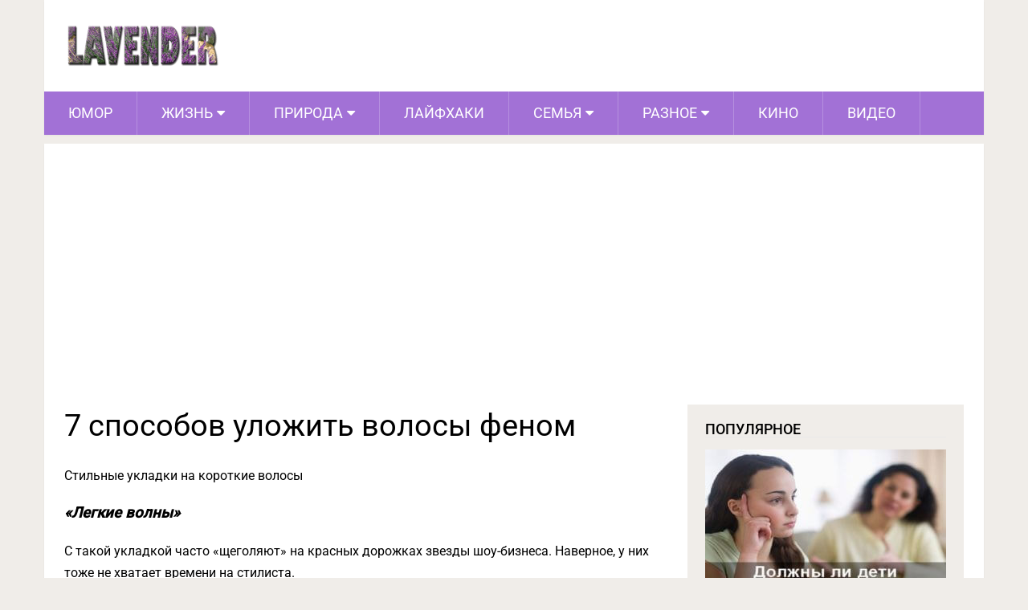

--- FILE ---
content_type: text/html; charset=utf-8
request_url: https://www.google.com/recaptcha/api2/aframe
body_size: 267
content:
<!DOCTYPE HTML><html><head><meta http-equiv="content-type" content="text/html; charset=UTF-8"></head><body><script nonce="_HzL0ww506bLPgCRzrw1sA">/** Anti-fraud and anti-abuse applications only. See google.com/recaptcha */ try{var clients={'sodar':'https://pagead2.googlesyndication.com/pagead/sodar?'};window.addEventListener("message",function(a){try{if(a.source===window.parent){var b=JSON.parse(a.data);var c=clients[b['id']];if(c){var d=document.createElement('img');d.src=c+b['params']+'&rc='+(localStorage.getItem("rc::a")?sessionStorage.getItem("rc::b"):"");window.document.body.appendChild(d);sessionStorage.setItem("rc::e",parseInt(sessionStorage.getItem("rc::e")||0)+1);localStorage.setItem("rc::h",'1768719122289');}}}catch(b){}});window.parent.postMessage("_grecaptcha_ready", "*");}catch(b){}</script></body></html>